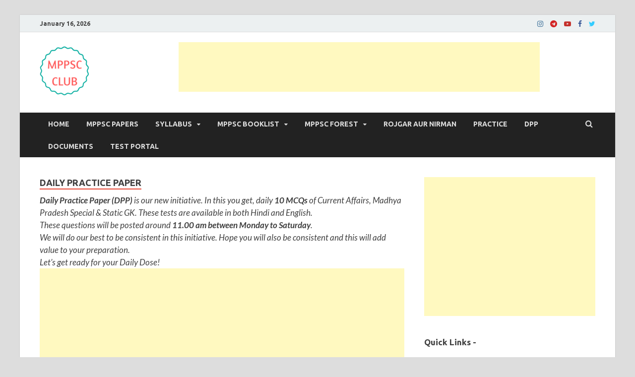

--- FILE ---
content_type: text/html; charset=UTF-8
request_url: https://mppscclub.com/category/daily-practice-paper/
body_size: 18693
content:
<!DOCTYPE html>
<html lang="en-US" prefix="og: https://ogp.me/ns#">
<head>
<meta charset="UTF-8">
<meta name="viewport" content="width=device-width, initial-scale=1">
<link rel="profile" href="http://gmpg.org/xfn/11">

<!-- Manifest added by SuperPWA - Progressive Web Apps Plugin For WordPress -->
<link rel="manifest" href="/superpwa-manifest.json">
<meta name="theme-color" content="#D5E0EB">
<!-- / SuperPWA.com -->
<style>
#wpadminbar #wp-admin-bar-wccp_free_top_button .ab-icon:before {
	content: "\f160";
	color: #02CA02;
	top: 3px;
}
#wpadminbar #wp-admin-bar-wccp_free_top_button .ab-icon {
	transform: rotate(45deg);
}
</style>
<!-- Jetpack Site Verification Tags -->
<meta name="google-site-verification" content="_aJiu3HwJRtPtAvhoyHWnVdUBHEIA-q5r0qgf9Lb-t8" />

<!-- Search Engine Optimization by Rank Math - https://rankmath.com/ -->
<title>Free MPPSC Daily Practice Paper | MPPSC Club | MPPSC Current Affairs</title>
<meta name="description" content="MPPSC Daily Practice Paper is our new initiative. In this you get, daily 10 MCQs of Current Affairs, Madhya Pradesh Special &amp; Static GK. MPPSC DPP, MPPSC Current Affairs"/>
<meta name="robots" content="follow, index, max-snippet:-1, max-video-preview:-1, max-image-preview:large"/>
<link rel="canonical" href="https://mppscclub.com/category/daily-practice-paper/" />
<link rel="next" href="https://mppscclub.com/category/daily-practice-paper/page/2/" />
<meta property="og:locale" content="en_US" />
<meta property="og:type" content="article" />
<meta property="og:title" content="Free MPPSC Daily Practice Paper | MPPSC Club | MPPSC Current Affairs" />
<meta property="og:description" content="MPPSC Daily Practice Paper is our new initiative. In this you get, daily 10 MCQs of Current Affairs, Madhya Pradesh Special &amp; Static GK. MPPSC DPP, MPPSC Current Affairs" />
<meta property="og:url" content="https://mppscclub.com/category/daily-practice-paper/" />
<meta property="og:site_name" content="MPPSC Club" />
<meta property="article:publisher" content="https://www.facebook.com/mppscclub" />
<meta name="twitter:card" content="summary_large_image" />
<meta name="twitter:title" content="Free MPPSC Daily Practice Paper | MPPSC Club | MPPSC Current Affairs" />
<meta name="twitter:description" content="MPPSC Daily Practice Paper is our new initiative. In this you get, daily 10 MCQs of Current Affairs, Madhya Pradesh Special &amp; Static GK. MPPSC DPP, MPPSC Current Affairs" />
<meta name="twitter:site" content="@mppscclub" />
<meta name="twitter:label1" content="Posts" />
<meta name="twitter:data1" content="540" />
<script data-jetpack-boost="ignore" type="application/ld+json" class="rank-math-schema">{"@context":"https://schema.org","@graph":[{"@type":"EducationalOrganization","@id":"https://mppscclub.com/#organization","name":"MPPSC Club","url":"https://mppscclub.com","sameAs":["https://www.facebook.com/mppscclub","https://twitter.com/mppscclub"],"logo":{"@type":"ImageObject","@id":"https://mppscclub.com/#logo","url":"http://mppscclub.com/wp-content/uploads/2017/05/CLUB.png","contentUrl":"http://mppscclub.com/wp-content/uploads/2017/05/CLUB.png","caption":"MPPSC Club","inLanguage":"en-US","width":"475","height":"407"}},{"@type":"WebSite","@id":"https://mppscclub.com/#website","url":"https://mppscclub.com","name":"MPPSC Club","publisher":{"@id":"https://mppscclub.com/#organization"},"inLanguage":"en-US"},{"@type":"BreadcrumbList","@id":"https://mppscclub.com/category/daily-practice-paper/#breadcrumb","itemListElement":[{"@type":"ListItem","position":"1","item":{"@id":"https://mppscclub.com","name":"Home"}},{"@type":"ListItem","position":"2","item":{"@id":"https://mppscclub.com/category/daily-practice-paper/","name":"Daily Practice Paper"}}]},{"@type":"CollectionPage","@id":"https://mppscclub.com/category/daily-practice-paper/#webpage","url":"https://mppscclub.com/category/daily-practice-paper/","name":"Free MPPSC Daily Practice Paper | MPPSC Club | MPPSC Current Affairs","isPartOf":{"@id":"https://mppscclub.com/#website"},"inLanguage":"en-US","breadcrumb":{"@id":"https://mppscclub.com/category/daily-practice-paper/#breadcrumb"}}]}</script>
<!-- /Rank Math WordPress SEO plugin -->

<link rel='dns-prefetch' href='//stats.wp.com' />
<link rel='dns-prefetch' href='//fonts.googleapis.com' />
<link rel='dns-prefetch' href='//jetpack.wordpress.com' />
<link rel='dns-prefetch' href='//s0.wp.com' />
<link rel='dns-prefetch' href='//public-api.wordpress.com' />
<link rel='dns-prefetch' href='//0.gravatar.com' />
<link rel='dns-prefetch' href='//1.gravatar.com' />
<link rel='dns-prefetch' href='//2.gravatar.com' />
<link rel='dns-prefetch' href='//www.googletagmanager.com' />
<link rel='dns-prefetch' href='//pagead2.googlesyndication.com' />
<link rel='preconnect' href='//c0.wp.com' />
<link rel="alternate" type="application/rss+xml" title="MPPSC Club &raquo; Feed" href="https://mppscclub.com/feed/" />
<link rel="alternate" type="application/rss+xml" title="MPPSC Club &raquo; Comments Feed" href="https://mppscclub.com/comments/feed/" />
<link rel="alternate" type="application/rss+xml" title="MPPSC Club &raquo; Daily Practice Paper Category Feed" href="https://mppscclub.com/category/daily-practice-paper/feed/" />
<style id='wp-img-auto-sizes-contain-inline-css' type='text/css'>
img:is([sizes=auto i],[sizes^="auto," i]){contain-intrinsic-size:3000px 1500px}
/*# sourceURL=wp-img-auto-sizes-contain-inline-css */
</style>

<style id='wp-emoji-styles-inline-css' type='text/css'>

	img.wp-smiley, img.emoji {
		display: inline !important;
		border: none !important;
		box-shadow: none !important;
		height: 1em !important;
		width: 1em !important;
		margin: 0 0.07em !important;
		vertical-align: -0.1em !important;
		background: none !important;
		padding: 0 !important;
	}
/*# sourceURL=wp-emoji-styles-inline-css */
</style>
<link rel='stylesheet' id='wp-block-library-css' href='https://c0.wp.com/c/6.9/wp-includes/css/dist/block-library/style.min.css' type='text/css' media='all' />
<style id='wp-block-list-inline-css' type='text/css'>
ol,ul{box-sizing:border-box}:root :where(.wp-block-list.has-background){padding:1.25em 2.375em}
/*# sourceURL=https://c0.wp.com/c/6.9/wp-includes/blocks/list/style.min.css */
</style>
<style id='global-styles-inline-css' type='text/css'>
:root{--wp--preset--aspect-ratio--square: 1;--wp--preset--aspect-ratio--4-3: 4/3;--wp--preset--aspect-ratio--3-4: 3/4;--wp--preset--aspect-ratio--3-2: 3/2;--wp--preset--aspect-ratio--2-3: 2/3;--wp--preset--aspect-ratio--16-9: 16/9;--wp--preset--aspect-ratio--9-16: 9/16;--wp--preset--color--black: #000000;--wp--preset--color--cyan-bluish-gray: #abb8c3;--wp--preset--color--white: #ffffff;--wp--preset--color--pale-pink: #f78da7;--wp--preset--color--vivid-red: #cf2e2e;--wp--preset--color--luminous-vivid-orange: #ff6900;--wp--preset--color--luminous-vivid-amber: #fcb900;--wp--preset--color--light-green-cyan: #7bdcb5;--wp--preset--color--vivid-green-cyan: #00d084;--wp--preset--color--pale-cyan-blue: #8ed1fc;--wp--preset--color--vivid-cyan-blue: #0693e3;--wp--preset--color--vivid-purple: #9b51e0;--wp--preset--gradient--vivid-cyan-blue-to-vivid-purple: linear-gradient(135deg,rgb(6,147,227) 0%,rgb(155,81,224) 100%);--wp--preset--gradient--light-green-cyan-to-vivid-green-cyan: linear-gradient(135deg,rgb(122,220,180) 0%,rgb(0,208,130) 100%);--wp--preset--gradient--luminous-vivid-amber-to-luminous-vivid-orange: linear-gradient(135deg,rgb(252,185,0) 0%,rgb(255,105,0) 100%);--wp--preset--gradient--luminous-vivid-orange-to-vivid-red: linear-gradient(135deg,rgb(255,105,0) 0%,rgb(207,46,46) 100%);--wp--preset--gradient--very-light-gray-to-cyan-bluish-gray: linear-gradient(135deg,rgb(238,238,238) 0%,rgb(169,184,195) 100%);--wp--preset--gradient--cool-to-warm-spectrum: linear-gradient(135deg,rgb(74,234,220) 0%,rgb(151,120,209) 20%,rgb(207,42,186) 40%,rgb(238,44,130) 60%,rgb(251,105,98) 80%,rgb(254,248,76) 100%);--wp--preset--gradient--blush-light-purple: linear-gradient(135deg,rgb(255,206,236) 0%,rgb(152,150,240) 100%);--wp--preset--gradient--blush-bordeaux: linear-gradient(135deg,rgb(254,205,165) 0%,rgb(254,45,45) 50%,rgb(107,0,62) 100%);--wp--preset--gradient--luminous-dusk: linear-gradient(135deg,rgb(255,203,112) 0%,rgb(199,81,192) 50%,rgb(65,88,208) 100%);--wp--preset--gradient--pale-ocean: linear-gradient(135deg,rgb(255,245,203) 0%,rgb(182,227,212) 50%,rgb(51,167,181) 100%);--wp--preset--gradient--electric-grass: linear-gradient(135deg,rgb(202,248,128) 0%,rgb(113,206,126) 100%);--wp--preset--gradient--midnight: linear-gradient(135deg,rgb(2,3,129) 0%,rgb(40,116,252) 100%);--wp--preset--font-size--small: 13px;--wp--preset--font-size--medium: 20px;--wp--preset--font-size--large: 36px;--wp--preset--font-size--x-large: 42px;--wp--preset--spacing--20: 0.44rem;--wp--preset--spacing--30: 0.67rem;--wp--preset--spacing--40: 1rem;--wp--preset--spacing--50: 1.5rem;--wp--preset--spacing--60: 2.25rem;--wp--preset--spacing--70: 3.38rem;--wp--preset--spacing--80: 5.06rem;--wp--preset--shadow--natural: 6px 6px 9px rgba(0, 0, 0, 0.2);--wp--preset--shadow--deep: 12px 12px 50px rgba(0, 0, 0, 0.4);--wp--preset--shadow--sharp: 6px 6px 0px rgba(0, 0, 0, 0.2);--wp--preset--shadow--outlined: 6px 6px 0px -3px rgb(255, 255, 255), 6px 6px rgb(0, 0, 0);--wp--preset--shadow--crisp: 6px 6px 0px rgb(0, 0, 0);}:where(.is-layout-flex){gap: 0.5em;}:where(.is-layout-grid){gap: 0.5em;}body .is-layout-flex{display: flex;}.is-layout-flex{flex-wrap: wrap;align-items: center;}.is-layout-flex > :is(*, div){margin: 0;}body .is-layout-grid{display: grid;}.is-layout-grid > :is(*, div){margin: 0;}:where(.wp-block-columns.is-layout-flex){gap: 2em;}:where(.wp-block-columns.is-layout-grid){gap: 2em;}:where(.wp-block-post-template.is-layout-flex){gap: 1.25em;}:where(.wp-block-post-template.is-layout-grid){gap: 1.25em;}.has-black-color{color: var(--wp--preset--color--black) !important;}.has-cyan-bluish-gray-color{color: var(--wp--preset--color--cyan-bluish-gray) !important;}.has-white-color{color: var(--wp--preset--color--white) !important;}.has-pale-pink-color{color: var(--wp--preset--color--pale-pink) !important;}.has-vivid-red-color{color: var(--wp--preset--color--vivid-red) !important;}.has-luminous-vivid-orange-color{color: var(--wp--preset--color--luminous-vivid-orange) !important;}.has-luminous-vivid-amber-color{color: var(--wp--preset--color--luminous-vivid-amber) !important;}.has-light-green-cyan-color{color: var(--wp--preset--color--light-green-cyan) !important;}.has-vivid-green-cyan-color{color: var(--wp--preset--color--vivid-green-cyan) !important;}.has-pale-cyan-blue-color{color: var(--wp--preset--color--pale-cyan-blue) !important;}.has-vivid-cyan-blue-color{color: var(--wp--preset--color--vivid-cyan-blue) !important;}.has-vivid-purple-color{color: var(--wp--preset--color--vivid-purple) !important;}.has-black-background-color{background-color: var(--wp--preset--color--black) !important;}.has-cyan-bluish-gray-background-color{background-color: var(--wp--preset--color--cyan-bluish-gray) !important;}.has-white-background-color{background-color: var(--wp--preset--color--white) !important;}.has-pale-pink-background-color{background-color: var(--wp--preset--color--pale-pink) !important;}.has-vivid-red-background-color{background-color: var(--wp--preset--color--vivid-red) !important;}.has-luminous-vivid-orange-background-color{background-color: var(--wp--preset--color--luminous-vivid-orange) !important;}.has-luminous-vivid-amber-background-color{background-color: var(--wp--preset--color--luminous-vivid-amber) !important;}.has-light-green-cyan-background-color{background-color: var(--wp--preset--color--light-green-cyan) !important;}.has-vivid-green-cyan-background-color{background-color: var(--wp--preset--color--vivid-green-cyan) !important;}.has-pale-cyan-blue-background-color{background-color: var(--wp--preset--color--pale-cyan-blue) !important;}.has-vivid-cyan-blue-background-color{background-color: var(--wp--preset--color--vivid-cyan-blue) !important;}.has-vivid-purple-background-color{background-color: var(--wp--preset--color--vivid-purple) !important;}.has-black-border-color{border-color: var(--wp--preset--color--black) !important;}.has-cyan-bluish-gray-border-color{border-color: var(--wp--preset--color--cyan-bluish-gray) !important;}.has-white-border-color{border-color: var(--wp--preset--color--white) !important;}.has-pale-pink-border-color{border-color: var(--wp--preset--color--pale-pink) !important;}.has-vivid-red-border-color{border-color: var(--wp--preset--color--vivid-red) !important;}.has-luminous-vivid-orange-border-color{border-color: var(--wp--preset--color--luminous-vivid-orange) !important;}.has-luminous-vivid-amber-border-color{border-color: var(--wp--preset--color--luminous-vivid-amber) !important;}.has-light-green-cyan-border-color{border-color: var(--wp--preset--color--light-green-cyan) !important;}.has-vivid-green-cyan-border-color{border-color: var(--wp--preset--color--vivid-green-cyan) !important;}.has-pale-cyan-blue-border-color{border-color: var(--wp--preset--color--pale-cyan-blue) !important;}.has-vivid-cyan-blue-border-color{border-color: var(--wp--preset--color--vivid-cyan-blue) !important;}.has-vivid-purple-border-color{border-color: var(--wp--preset--color--vivid-purple) !important;}.has-vivid-cyan-blue-to-vivid-purple-gradient-background{background: var(--wp--preset--gradient--vivid-cyan-blue-to-vivid-purple) !important;}.has-light-green-cyan-to-vivid-green-cyan-gradient-background{background: var(--wp--preset--gradient--light-green-cyan-to-vivid-green-cyan) !important;}.has-luminous-vivid-amber-to-luminous-vivid-orange-gradient-background{background: var(--wp--preset--gradient--luminous-vivid-amber-to-luminous-vivid-orange) !important;}.has-luminous-vivid-orange-to-vivid-red-gradient-background{background: var(--wp--preset--gradient--luminous-vivid-orange-to-vivid-red) !important;}.has-very-light-gray-to-cyan-bluish-gray-gradient-background{background: var(--wp--preset--gradient--very-light-gray-to-cyan-bluish-gray) !important;}.has-cool-to-warm-spectrum-gradient-background{background: var(--wp--preset--gradient--cool-to-warm-spectrum) !important;}.has-blush-light-purple-gradient-background{background: var(--wp--preset--gradient--blush-light-purple) !important;}.has-blush-bordeaux-gradient-background{background: var(--wp--preset--gradient--blush-bordeaux) !important;}.has-luminous-dusk-gradient-background{background: var(--wp--preset--gradient--luminous-dusk) !important;}.has-pale-ocean-gradient-background{background: var(--wp--preset--gradient--pale-ocean) !important;}.has-electric-grass-gradient-background{background: var(--wp--preset--gradient--electric-grass) !important;}.has-midnight-gradient-background{background: var(--wp--preset--gradient--midnight) !important;}.has-small-font-size{font-size: var(--wp--preset--font-size--small) !important;}.has-medium-font-size{font-size: var(--wp--preset--font-size--medium) !important;}.has-large-font-size{font-size: var(--wp--preset--font-size--large) !important;}.has-x-large-font-size{font-size: var(--wp--preset--font-size--x-large) !important;}
/*# sourceURL=global-styles-inline-css */
</style>

<style id='classic-theme-styles-inline-css' type='text/css'>
/*! This file is auto-generated */
.wp-block-button__link{color:#fff;background-color:#32373c;border-radius:9999px;box-shadow:none;text-decoration:none;padding:calc(.667em + 2px) calc(1.333em + 2px);font-size:1.125em}.wp-block-file__button{background:#32373c;color:#fff;text-decoration:none}
/*# sourceURL=/wp-includes/css/classic-themes.min.css */
</style>
<link rel='stylesheet' id='wpcdt-public-css-css' href='https://mppscclub.com/wp-content/plugins/countdown-timer-ultimate/assets/css/wpcdt-public.css?ver=2.6.9' type='text/css' media='all' />
<link rel='stylesheet' id='wpProQuiz_front_style-css' href='https://mppscclub.com/wp-content/plugins/wp-pro-quiz/css/wpProQuiz_front.min.css?ver=0.37' type='text/css' media='all' />
<link rel='stylesheet' id='hitmag-fonts-css' href='https://fonts.googleapis.com/css?family=Ubuntu%3A400%2C500%2C700%7CLato%3A400%2C700%2C400italic%2C700italic%7COpen+Sans%3A400%2C400italic%2C700&#038;subset=latin%2Clatin-ext' type='text/css' media='all' />
<link rel='stylesheet' id='hitmag-font-awesome-css' href='https://mppscclub.com/wp-content/themes/hitmag/css/font-awesome.min.css?ver=4.7.0' type='text/css' media='all' />
<link rel='stylesheet' id='hitmag-style-css' href='https://mppscclub.com/wp-content/themes/hitmag/style.css?ver=6.9' type='text/css' media='all' />
<link rel='stylesheet' id='chaty-front-css-css' href='https://mppscclub.com/wp-content/plugins/chaty/css/chaty-front.min.css?ver=3.5.11653246508' type='text/css' media='all' />




<link rel="https://api.w.org/" href="https://mppscclub.com/wp-json/" /><link rel="alternate" title="JSON" type="application/json" href="https://mppscclub.com/wp-json/wp/v2/categories/94" /><link rel="EditURI" type="application/rsd+xml" title="RSD" href="https://mppscclub.com/xmlrpc.php?rsd" />
<meta name="generator" content="WordPress 6.9" />
<meta name="generator" content="Site Kit by Google 1.168.0" /><style>
.unselectable
{
-moz-user-select:none;
-webkit-user-select:none;
cursor: default;
}
html
{
-webkit-touch-callout: none;
-webkit-user-select: none;
-khtml-user-select: none;
-moz-user-select: none;
-ms-user-select: none;
user-select: none;
-webkit-tap-highlight-color: rgba(0,0,0,0);
}
</style>

	<style>img#wpstats{display:none}</style>
		<style></style>		<style type="text/css">
			
			button,
			input[type="button"],
			input[type="reset"],
			input[type="submit"] {
				background: #E74C3C;
			}

            .th-readmore {
                background: #E74C3C;
            }           

            a:hover {
                color: #E74C3C;
            } 

            .main-navigation a:hover {
                background-color: #E74C3C;
            }

            .main-navigation .current_page_item > a,
            .main-navigation .current-menu-item > a,
            .main-navigation .current_page_ancestor > a,
            .main-navigation .current-menu-ancestor > a {
                background-color: #E74C3C;
            }

            #main-nav-button:hover {
                background-color: #E74C3C;
            }

            .post-navigation .post-title:hover {
                color: #E74C3C;
            }

            .top-navigation a:hover {
                color: #E74C3C;
            }

            .top-navigation ul ul a:hover {
                background: #E74C3C;
            }

            #top-nav-button:hover {
                color: #E74C3C;
            }

            .responsive-mainnav li a:hover,
            .responsive-topnav li a:hover {
                background: #E74C3C;
            }

            #hm-search-form .search-form .search-submit {
                background-color: #E74C3C;
            }

            .nav-links .current {
                background: #E74C3C;
            }

            .is-style-hitmag-widget-title,
            .elementor-widget-container h5,
            .widgettitle,
            .widget-title {
                border-bottom: 2px solid #E74C3C;
            }

            .footer-widget-title {
                border-bottom: 2px solid #E74C3C;
            }

            .widget-area a:hover {
                color: #E74C3C;
            }

            .footer-widget-area .widget a:hover {
                color: #E74C3C;
            }

            .site-info a:hover {
                color: #E74C3C;
            }

            .wp-block-search .wp-block-search__button,
            .search-form .search-submit {
                background: #E74C3C;
            }

            .hmb-entry-title a:hover {
                color: #E74C3C;
            }

            .hmb-entry-meta a:hover,
            .hms-meta a:hover {
                color: #E74C3C;
            }

            .hms-title a:hover {
                color: #E74C3C;
            }

            .hmw-grid-post .post-title a:hover {
                color: #E74C3C;
            }

            .footer-widget-area .hmw-grid-post .post-title a:hover,
            .footer-widget-area .hmb-entry-title a:hover,
            .footer-widget-area .hms-title a:hover {
                color: #E74C3C;
            }

            .hm-tabs-wdt .ui-state-active {
                border-bottom: 2px solid #E74C3C;
            }

            a.hm-viewall {
                background: #E74C3C;
            }

            #hitmag-tags a,
            .widget_tag_cloud .tagcloud a {
                background: #E74C3C;
            }

            .site-title a {
                color: #E74C3C;
            }

            .hitmag-post .entry-title a:hover {
                color: #E74C3C;
            }

            .hitmag-post .entry-meta a:hover {
                color: #E74C3C;
            }

            .cat-links a {
                color: #E74C3C;
            }

            .hitmag-single .entry-meta a:hover {
                color: #E74C3C;
            }

            .hitmag-single .author a:hover {
                color: #E74C3C;
            }

            .hm-author-content .author-posts-link {
                color: #E74C3C;
            }

            .hm-tags-links a:hover {
                background: #E74C3C;
            }

            .hm-tagged {
                background: #E74C3C;
            }

            .hm-edit-link a.post-edit-link {
                background: #E74C3C;
            }

            .arc-page-title {
                border-bottom: 2px solid #E74C3C;
            }

            .srch-page-title {
                border-bottom: 2px solid #E74C3C;
            }

            .hm-slider-details .cat-links {
                background: #E74C3C;
            }

            .hm-rel-post .post-title a:hover {
                color: #E74C3C;
            }

            .comment-author a {
                color: #E74C3C;
            }

            .comment-metadata a:hover,
            .comment-metadata a:focus,
            .pingback .comment-edit-link:hover,
            .pingback .comment-edit-link:focus {
                color: #E74C3C;
            }

            .comment-reply-link:hover,
            .comment-reply-link:focus {
                background: #E74C3C;
            }

            .required {
                color: #E74C3C;
            }

            blockquote {
                border-left: 3px solid #E74C3C;
            }

            .comment-reply-title small a:before {
                color: #E74C3C;
            }
            
            .woocommerce ul.products li.product h3:hover,
            .woocommerce-widget-area ul li a:hover,
            .woocommerce-loop-product__title:hover {
                color: #E74C3C;
            }

            .woocommerce-product-search input[type="submit"],
            .woocommerce #respond input#submit, 
            .woocommerce a.button, 
            .woocommerce button.button, 
            .woocommerce input.button,
            .woocommerce nav.woocommerce-pagination ul li a:focus,
            .woocommerce nav.woocommerce-pagination ul li a:hover,
            .woocommerce nav.woocommerce-pagination ul li span.current,
            .woocommerce span.onsale,
            .woocommerce-widget-area .widget-title,
            .woocommerce #respond input#submit.alt,
            .woocommerce a.button.alt,
            .woocommerce button.button.alt,
            .woocommerce input.button.alt {
                background: #E74C3C;
            }
            
            .wp-block-quote,
            .wp-block-quote:not(.is-large):not(.is-style-large) {
                border-left: 3px solid #E74C3C;
            }		</style>
	
<!-- Google AdSense meta tags added by Site Kit -->
<meta name="google-adsense-platform-account" content="ca-host-pub-2644536267352236">
<meta name="google-adsense-platform-domain" content="sitekit.withgoogle.com">
<!-- End Google AdSense meta tags added by Site Kit -->
      <meta name="onesignal" content="wordpress-plugin"/>
            
	<style type="text/css">

			.site-title a,
		.site-description {
			position: absolute;
			clip: rect(1px, 1px, 1px, 1px);
		}

	
	</style>
	
<!-- Google AdSense snippet added by Site Kit -->


<!-- End Google AdSense snippet added by Site Kit -->
<link rel="icon" href="https://mppscclub.com/wp-content/uploads/2019/03/cropped-letter-m-1-32x32.png" sizes="32x32" />
<link rel="icon" href="https://mppscclub.com/wp-content/uploads/2019/03/cropped-letter-m-1-192x192.png" sizes="192x192" />
<link rel="apple-touch-icon" href="https://mppscclub.com/wp-content/uploads/2019/03/cropped-letter-m-1-180x180.png" />
<meta name="msapplication-TileImage" content="https://mppscclub.com/wp-content/uploads/2019/03/cropped-letter-m-1-270x270.png" />
		<style type="text/css" id="wp-custom-css">
			p, ul, ol { 
  font-size: 17px;
}

.site-branding{
width: 25%;
}
.hm-header-sidebar{
width: 75%;
}
@media screen and (max-width: 768px) {
.site-branding, .hm-header-sidebar {
float: none;
width: 100%;
}
}		</style>
		<style id="kirki-inline-styles"></style>
<!-- Global site tag (gtag.js) - Google Analytics -->



<!-- Global site tag (gtag.js) - Google Analytics -->



</head>

<body 

class="archive category category-daily-practice-paper category-94 wp-custom-logo wp-embed-responsive wp-theme-hitmag unselectable hfeed th-right-sidebar">



<div id="page" class="site hitmag-wrapper">
	<a class="skip-link screen-reader-text" href="#content">Skip to content</a>

	
	<header id="masthead" class="site-header" role="banner">

		
			
			<div class="hm-top-bar">
				<div class="hm-container">
					
											<div class="hm-date">January 16, 2026</div>
					
					
					<div class="hm-social-menu"><div id="hm-menu-social" class="menu"><ul id="menu-social-items" class="menu-items"><li id="menu-item-7554" class="menu-item menu-item-type-custom menu-item-object-custom menu-item-7554"><a href="https://www.instagram.com/mppscclub/"><span class="screen-reader-text">Instagram</span></a></li>
<li id="menu-item-7555" class="menu-item menu-item-type-custom menu-item-object-custom menu-item-7555"><a href="https://telegram.me/mppscclub"><span class="screen-reader-text">Telegram</span></a></li>
<li id="menu-item-7557" class="menu-item menu-item-type-custom menu-item-object-custom menu-item-7557"><a href="https://www.youtube.com/channel/UClmDpOlK2VdbpaV5EUJGtFQ"><span class="screen-reader-text">Youtube</span></a></li>
<li id="menu-item-7553" class="menu-item menu-item-type-custom menu-item-object-custom menu-item-7553"><a href="https://www.facebook.com/mppscclub"><span class="screen-reader-text">Facebook</span></a></li>
<li id="menu-item-7556" class="menu-item menu-item-type-custom menu-item-object-custom menu-item-7556"><a href="https://twitter.com/mppscclub"><span class="screen-reader-text">Twitter</span></a></li>
</ul></div></div>
				</div><!-- .hm-container -->
			</div><!-- .hm-top-bar -->

		
		
		<div class="header-main-area ">
			<div class="hm-container">
			<div class="site-branding">
				<div class="site-branding-content">
					<div class="hm-logo">
						<a href="https://mppscclub.com/" class="custom-logo-link" rel="home"><img width="100" height="100" src="https://mppscclub.com/wp-content/uploads/2022/08/Club-4-1.png" class="custom-logo" alt="mppsc exam" decoding="async" /></a>					</div><!-- .hm-logo -->

					<div class="hm-site-title">
													<p class="site-title"><a href="https://mppscclub.com/" rel="home">MPPSC Club</a></p>
													<p class="site-description">For All MPPSC Aspirants | MPPSC Exam | MPPSC Prelims 2026 | MPPSC Mains</p>
											</div><!-- .hm-site-title -->
				</div><!-- .site-branding-content -->
			</div><!-- .site-branding -->

			
			<div class="hm-header-sidebar"><aside id="block-5" class="widget widget_block">
<!-- Top Header Test -->
<ins class="adsbygoogle"
     style="display:inline-block;width:728px;height:100px"
     data-ad-client="ca-pub-4809451940123013"
     data-ad-slot="6217915951"></ins>
</aside></div>			</div><!-- .hm-container -->
		</div><!-- .header-main-area -->

		
		<div class="hm-nav-container">
			<nav id="site-navigation" class="main-navigation" role="navigation">
				<div class="hm-container">
					<div class="menu-primary-menu-container"><ul id="primary-menu" class="menu"><li id="menu-item-485" class="menu-item menu-item-type-custom menu-item-object-custom menu-item-home menu-item-485"><a href="http://mppscclub.com">Home</a></li>
<li id="menu-item-721" class="menu-item menu-item-type-post_type menu-item-object-page menu-item-721"><a href="https://mppscclub.com/mppsc-previous-year-papers/">MPPSC Papers</a></li>
<li id="menu-item-7315" class="menu-item menu-item-type-custom menu-item-object-custom menu-item-has-children menu-item-7315"><a>Syllabus</a>
<ul class="sub-menu">
	<li id="menu-item-7317" class="menu-item menu-item-type-post_type menu-item-object-post menu-item-7317"><a href="https://mppscclub.com/mppsc-prelims-syllabus/">MPPSC Prelims</a></li>
	<li id="menu-item-7316" class="menu-item menu-item-type-post_type menu-item-object-post menu-item-7316"><a href="https://mppscclub.com/mppsc-mains-syllabus/">MPPSC Mains</a></li>
</ul>
</li>
<li id="menu-item-7365" class="menu-item menu-item-type-custom menu-item-object-custom menu-item-has-children menu-item-7365"><a>MPPSC Booklist</a>
<ul class="sub-menu">
	<li id="menu-item-7366" class="menu-item menu-item-type-post_type menu-item-object-post menu-item-7366"><a href="https://mppscclub.com/mppsc-prelims-booklist/">MPPSC Prelims Booklist</a></li>
	<li id="menu-item-7367" class="menu-item menu-item-type-post_type menu-item-object-post menu-item-7367"><a href="https://mppscclub.com/mppsc-mains-booklist/">MPPSC MAINS Booklist</a></li>
</ul>
</li>
<li id="menu-item-6468" class="menu-item menu-item-type-post_type menu-item-object-post menu-item-has-children menu-item-6468"><a href="https://mppscclub.com/mppsc-forest-service-exam-scheme-syllabus/">MPPSC Forest</a>
<ul class="sub-menu">
	<li id="menu-item-8408" class="menu-item menu-item-type-post_type menu-item-object-post menu-item-8408"><a href="https://mppscclub.com/mppsc-forest-services-previous-year-papers/">Previous Year Papers</a></li>
</ul>
</li>
<li id="menu-item-8407" class="menu-item menu-item-type-post_type menu-item-object-post menu-item-8407"><a href="https://mppscclub.com/download-rojgar-aur-nirman-paper-pdf/">Rojgar Aur Nirman</a></li>
<li id="menu-item-6239" class="menu-item menu-item-type-post_type menu-item-object-page menu-item-6239"><a href="https://mppscclub.com/mppsc-mock-test-papers/">Practice</a></li>
<li id="menu-item-6867" class="menu-item menu-item-type-post_type menu-item-object-page menu-item-6867"><a href="https://mppscclub.com/mppsc-daily-practice-paper/">DPP</a></li>
<li id="menu-item-3779" class="menu-item menu-item-type-post_type menu-item-object-page menu-item-3779"><a href="https://mppscclub.com/documents/">Documents</a></li>
<li id="menu-item-6875" class="menu-item menu-item-type-custom menu-item-object-custom menu-item-6875"><a href="http://test.mppscclub.com/">Test Portal</a></li>
</ul></div>					
											<div class="hm-search-button-icon"></div>
						<div class="hm-search-box-container">
							<div class="hm-search-box">
								<form role="search" method="get" class="search-form" action="https://mppscclub.com/">
				<label>
					<span class="screen-reader-text">Search for:</span>
					<input type="search" class="search-field" placeholder="Search &hellip;" value="" name="s" />
				</label>
				<input type="submit" class="search-submit" value="Search" />
			</form>							</div><!-- th-search-box -->
						</div><!-- .th-search-box-container -->
									</div><!-- .hm-container -->
			</nav><!-- #site-navigation -->
			<div class="hm-nwrap">
				<a href="#" class="navbutton" id="main-nav-button">Main Menu</a>
			</div>
			<div class="responsive-mainnav"></div>
		</div><!-- .hm-nav-container -->

		
	</header><!-- #masthead -->

	
	<div id="content" class="site-content">
		<div class="hm-container">

<div id="primary" class="content-area">
	<main id="main" class="site-main" role="main">

		
		
			<header class="page-header">
				<h1 class="page-title arc-page-title">Daily Practice Paper</h1><div class="archive-description"><p><strong>Daily Practice Paper (DPP) </strong>is our new initiative. In this you get, daily <strong>10 MCQs</strong> of Current Affairs, Madhya Pradesh Special &amp; Static GK. These tests are available in both Hindi and English.</p>
<p>These questions will be posted around<strong> 11.00 am between Monday to </strong><b>Saturday</b>.</p>
<p>We will do our best to be consistent in this initiative. Hope you will also be consistent and this will add value to your preparation.</p>
<p>Let&#8217;s get ready for your <em>Daily Dose</em>!</p>
<script data-jetpack-boost="ignore" async src="https://pagead2.googlesyndication.com/pagead/js/adsbygoogle.js"></script>
<ins class="adsbygoogle"
     style="display:block; text-align:center;"
     data-ad-layout="in-article"
     data-ad-format="fluid"
     data-ad-client="ca-pub-4809451940123013"
     data-ad-slot="5295999140"></ins>
<script data-jetpack-boost="ignore">
     (adsbygoogle = window.adsbygoogle || []).push({});
</script>
</div>			</header><!-- .page-header -->

			<div class="posts-wrap th-grid-2">
<article id="post-8930" class="hitmag-post post-8930 post type-post status-publish format-standard hentry category-daily-practice-paper tag-mppsc-dpp-aug-2024">

		
		
	<div class="archive-content">
		<header class="entry-header">
			<div class="cat-links"><a href="https://mppscclub.com/category/daily-practice-paper/" rel="category tag">Daily Practice Paper</a></div><h3 class="entry-title"><a href="https://mppscclub.com/mppsc-daily-practice-paper-08-aug-2024/" rel="bookmark">MPPSC Daily Practice Paper &#8211; 08 Aug 2024</a></h3>			<div class="entry-meta">
				<span class="posted-on"><a href="https://mppscclub.com/mppsc-daily-practice-paper-08-aug-2024/" rel="bookmark"><time class="entry-date published" datetime="2024-09-12T10:30:17+05:30">September 12, 2024</time><time class="updated" datetime="2025-06-18T20:29:19+05:30">June 18, 2025</time></a></span><span class="meta-sep"> - </span><span class="comments-link"><a href="https://mppscclub.com/mppsc-daily-practice-paper-08-aug-2024/#respond">Leave a Comment</a></span>			</div><!-- .entry-meta -->
					</header><!-- .entry-header -->

		<div class="entry-summary">
			<p>Friend, Here we are again starting our Daily Practice Program for MPPSC Prelims 2025 and other upcoming exams. Here you can Solve MPPSC Daily Practice Paper for August 2024 Month. Here &hellip; </p>
					<a href="https://mppscclub.com/mppsc-daily-practice-paper-08-aug-2024/" class="th-readmore"><span class="screen-reader-text">MPPSC Daily Practice Paper &#8211; 08 Aug 2024</span> Read More</a>
				
		</div><!-- .entry-summary -->
		
	</div><!-- .archive-content -->

	
</article><!-- #post-## -->
<article id="post-8926" class="hitmag-post post-8926 post type-post status-publish format-standard hentry category-daily-practice-paper tag-mppsc-dpp-aug-2024">

		
		
	<div class="archive-content">
		<header class="entry-header">
			<div class="cat-links"><a href="https://mppscclub.com/category/daily-practice-paper/" rel="category tag">Daily Practice Paper</a></div><h3 class="entry-title"><a href="https://mppscclub.com/mppsc-daily-practice-paper-07-aug-2024/" rel="bookmark">MPPSC Daily Practice Paper &#8211; 07 Aug 2024</a></h3>			<div class="entry-meta">
				<span class="posted-on"><a href="https://mppscclub.com/mppsc-daily-practice-paper-07-aug-2024/" rel="bookmark"><time class="entry-date published" datetime="2024-09-06T10:30:03+05:30">September 6, 2024</time><time class="updated" datetime="2025-06-18T20:29:26+05:30">June 18, 2025</time></a></span><span class="meta-sep"> - </span><span class="comments-link"><a href="https://mppscclub.com/mppsc-daily-practice-paper-07-aug-2024/#respond">Leave a Comment</a></span>			</div><!-- .entry-meta -->
					</header><!-- .entry-header -->

		<div class="entry-summary">
			<p>Friend, Here we are again starting our Daily Practice Program for MPPSC Prelims 2025 and other upcoming exams. Here you can Solve MPPSC Daily Practice Paper for August 2024 Month. Here &hellip; </p>
					<a href="https://mppscclub.com/mppsc-daily-practice-paper-07-aug-2024/" class="th-readmore"><span class="screen-reader-text">MPPSC Daily Practice Paper &#8211; 07 Aug 2024</span> Read More</a>
				
		</div><!-- .entry-summary -->
		
	</div><!-- .archive-content -->

	
</article><!-- #post-## -->
<article id="post-8916" class="hitmag-post post-8916 post type-post status-publish format-standard hentry category-daily-practice-paper tag-mppsc-dpp-aug-2024">

		
		
	<div class="archive-content">
		<header class="entry-header">
			<div class="cat-links"><a href="https://mppscclub.com/category/daily-practice-paper/" rel="category tag">Daily Practice Paper</a></div><h3 class="entry-title"><a href="https://mppscclub.com/mppsc-daily-practice-paper-06-aug-2024/" rel="bookmark">MPPSC Daily Practice Paper &#8211; 06 Aug 2024</a></h3>			<div class="entry-meta">
				<span class="posted-on"><a href="https://mppscclub.com/mppsc-daily-practice-paper-06-aug-2024/" rel="bookmark"><time class="entry-date published" datetime="2024-08-30T17:55:23+05:30">August 30, 2024</time><time class="updated" datetime="2025-06-18T20:29:45+05:30">June 18, 2025</time></a></span><span class="meta-sep"> - </span><span class="comments-link"><a href="https://mppscclub.com/mppsc-daily-practice-paper-06-aug-2024/#respond">Leave a Comment</a></span>			</div><!-- .entry-meta -->
					</header><!-- .entry-header -->

		<div class="entry-summary">
			<p>Friend, Here we are again starting our Daily Practice Program for MPPSC Prelims 2025 and other upcoming exams. Here you can Solve MPPSC Daily Practice Paper for August 2024 Month. Here &hellip; </p>
					<a href="https://mppscclub.com/mppsc-daily-practice-paper-06-aug-2024/" class="th-readmore"><span class="screen-reader-text">MPPSC Daily Practice Paper &#8211; 06 Aug 2024</span> Read More</a>
				
		</div><!-- .entry-summary -->
		
	</div><!-- .archive-content -->

	
</article><!-- #post-## -->
<article id="post-8913" class="hitmag-post post-8913 post type-post status-publish format-standard hentry category-daily-practice-paper tag-mppsc-dpp-aug-2024">

		
		
	<div class="archive-content">
		<header class="entry-header">
			<div class="cat-links"><a href="https://mppscclub.com/category/daily-practice-paper/" rel="category tag">Daily Practice Paper</a></div><h3 class="entry-title"><a href="https://mppscclub.com/mppsc-daily-practice-paper-05-aug-2024/" rel="bookmark">MPPSC Daily Practice Paper &#8211; 05 Aug 2024</a></h3>			<div class="entry-meta">
				<span class="posted-on"><a href="https://mppscclub.com/mppsc-daily-practice-paper-05-aug-2024/" rel="bookmark"><time class="entry-date published" datetime="2024-08-25T16:48:54+05:30">August 25, 2024</time><time class="updated" datetime="2025-06-18T20:29:52+05:30">June 18, 2025</time></a></span><span class="meta-sep"> - </span><span class="comments-link"><a href="https://mppscclub.com/mppsc-daily-practice-paper-05-aug-2024/#respond">Leave a Comment</a></span>			</div><!-- .entry-meta -->
					</header><!-- .entry-header -->

		<div class="entry-summary">
			<p>Friend, Here we are again starting our Daily Practice Program for MPPSC Prelims 2025 and other upcoming exams. Here you can Solve MPPSC Daily Practice Paper for August 2024 Month. Here &hellip; </p>
					<a href="https://mppscclub.com/mppsc-daily-practice-paper-05-aug-2024/" class="th-readmore"><span class="screen-reader-text">MPPSC Daily Practice Paper &#8211; 05 Aug 2024</span> Read More</a>
				
		</div><!-- .entry-summary -->
		
	</div><!-- .archive-content -->

	
</article><!-- #post-## -->
<article id="post-8911" class="hitmag-post post-8911 post type-post status-publish format-standard hentry category-daily-practice-paper tag-mppsc-dpp-aug-2024">

		
		
	<div class="archive-content">
		<header class="entry-header">
			<div class="cat-links"><a href="https://mppscclub.com/category/daily-practice-paper/" rel="category tag">Daily Practice Paper</a></div><h3 class="entry-title"><a href="https://mppscclub.com/mppsc-daily-practice-paper-03-aug-2024/" rel="bookmark">MPPSC Daily Practice Paper &#8211; 03 Aug 2024</a></h3>			<div class="entry-meta">
				<span class="posted-on"><a href="https://mppscclub.com/mppsc-daily-practice-paper-03-aug-2024/" rel="bookmark"><time class="entry-date published" datetime="2024-08-22T18:27:08+05:30">August 22, 2024</time><time class="updated" datetime="2025-06-18T20:29:58+05:30">June 18, 2025</time></a></span><span class="meta-sep"> - </span><span class="comments-link"><a href="https://mppscclub.com/mppsc-daily-practice-paper-03-aug-2024/#respond">Leave a Comment</a></span>			</div><!-- .entry-meta -->
					</header><!-- .entry-header -->

		<div class="entry-summary">
			<p>Friend, Here we are again starting our Daily Practice Program for MPPSC Prelims 2025 and other upcoming exams. Here you can Solve MPPSC Daily Practice Paper for August 2024 Month. Here &hellip; </p>
					<a href="https://mppscclub.com/mppsc-daily-practice-paper-03-aug-2024/" class="th-readmore"><span class="screen-reader-text">MPPSC Daily Practice Paper &#8211; 03 Aug 2024</span> Read More</a>
				
		</div><!-- .entry-summary -->
		
	</div><!-- .archive-content -->

	
</article><!-- #post-## -->
<article id="post-8895" class="hitmag-post post-8895 post type-post status-publish format-standard hentry category-daily-practice-paper tag-mppsc-dpp-aug-2024">

		
		
	<div class="archive-content">
		<header class="entry-header">
			<div class="cat-links"><a href="https://mppscclub.com/category/daily-practice-paper/" rel="category tag">Daily Practice Paper</a></div><h3 class="entry-title"><a href="https://mppscclub.com/mppsc-daily-practice-paper-02-aug-2024/" rel="bookmark">MPPSC Daily Practice Paper &#8211; 02 Aug 2024</a></h3>			<div class="entry-meta">
				<span class="posted-on"><a href="https://mppscclub.com/mppsc-daily-practice-paper-02-aug-2024/" rel="bookmark"><time class="entry-date published" datetime="2024-08-13T18:36:16+05:30">August 13, 2024</time><time class="updated" datetime="2025-06-18T20:30:31+05:30">June 18, 2025</time></a></span><span class="meta-sep"> - </span><span class="comments-link"><a href="https://mppscclub.com/mppsc-daily-practice-paper-02-aug-2024/#respond">Leave a Comment</a></span>			</div><!-- .entry-meta -->
					</header><!-- .entry-header -->

		<div class="entry-summary">
			<p>Friend, Here we are again starting our Daily Practice Program for MPPSC Prelims 2025 and other upcoming exams. Here you can Solve MPPSC Daily Practice Paper for August 2024 Month. Here &hellip; </p>
					<a href="https://mppscclub.com/mppsc-daily-practice-paper-02-aug-2024/" class="th-readmore"><span class="screen-reader-text">MPPSC Daily Practice Paper &#8211; 02 Aug 2024</span> Read More</a>
				
		</div><!-- .entry-summary -->
		
	</div><!-- .archive-content -->

	
</article><!-- #post-## -->
<article id="post-8888" class="hitmag-post post-8888 post type-post status-publish format-standard hentry category-daily-practice-paper tag-mppsc-dpp-aug-2024">

		
		
	<div class="archive-content">
		<header class="entry-header">
			<div class="cat-links"><a href="https://mppscclub.com/category/daily-practice-paper/" rel="category tag">Daily Practice Paper</a></div><h3 class="entry-title"><a href="https://mppscclub.com/mppsc-daily-practice-paper-01-aug-2024/" rel="bookmark">MPPSC Daily Practice Paper &#8211; 01 Aug 2024</a></h3>			<div class="entry-meta">
				<span class="posted-on"><a href="https://mppscclub.com/mppsc-daily-practice-paper-01-aug-2024/" rel="bookmark"><time class="entry-date published" datetime="2024-08-12T14:49:52+05:30">August 12, 2024</time><time class="updated" datetime="2025-06-18T20:30:37+05:30">June 18, 2025</time></a></span><span class="meta-sep"> - </span><span class="comments-link"><a href="https://mppscclub.com/mppsc-daily-practice-paper-01-aug-2024/#respond">Leave a Comment</a></span>			</div><!-- .entry-meta -->
					</header><!-- .entry-header -->

		<div class="entry-summary">
			<p>Friend, Here we are again starting our Daily Practice Program for MPPSC Prelims 2025 and other upcoming exams. Here you can Solve MPPSC Daily Practice Paper for August 2024 Month. Here &hellip; </p>
					<a href="https://mppscclub.com/mppsc-daily-practice-paper-01-aug-2024/" class="th-readmore"><span class="screen-reader-text">MPPSC Daily Practice Paper &#8211; 01 Aug 2024</span> Read More</a>
				
		</div><!-- .entry-summary -->
		
	</div><!-- .archive-content -->

	
</article><!-- #post-## -->
<article id="post-8795" class="hitmag-post post-8795 post type-post status-publish format-standard hentry category-daily-practice-paper tag-mppsc-dpp-jan-2024">

		
		
	<div class="archive-content">
		<header class="entry-header">
			<div class="cat-links"><a href="https://mppscclub.com/category/daily-practice-paper/" rel="category tag">Daily Practice Paper</a></div><h3 class="entry-title"><a href="https://mppscclub.com/mppsc-daily-practice-paper-03-jan-2024/" rel="bookmark">MPPSC Daily Practice Paper &#8211; 03 Jan 2024</a></h3>			<div class="entry-meta">
				<span class="posted-on"><a href="https://mppscclub.com/mppsc-daily-practice-paper-03-jan-2024/" rel="bookmark"><time class="entry-date published" datetime="2024-01-24T10:30:49+05:30">January 24, 2024</time><time class="updated" datetime="2024-01-24T00:25:05+05:30">January 24, 2024</time></a></span><span class="meta-sep"> - </span><span class="comments-link"><a href="https://mppscclub.com/mppsc-daily-practice-paper-03-jan-2024/#respond">Leave a Comment</a></span>			</div><!-- .entry-meta -->
					</header><!-- .entry-header -->

		<div class="entry-summary">
			<p>Friend, Here we are again starting our Daily Practice Program for MPPSC Prelims 2024 and other upcoming exams. Here you can Solve MPPSC Daily Practice Paper for January 2024 Month. Here &hellip; </p>
					<a href="https://mppscclub.com/mppsc-daily-practice-paper-03-jan-2024/" class="th-readmore"><span class="screen-reader-text">MPPSC Daily Practice Paper &#8211; 03 Jan 2024</span> Read More</a>
				
		</div><!-- .entry-summary -->
		
	</div><!-- .archive-content -->

	
</article><!-- #post-## --></div><!-- .posts-wrap -->
	<nav class="navigation pagination" aria-label="Posts pagination">
		<h2 class="screen-reader-text">Posts pagination</h2>
		<div class="nav-links"><span aria-current="page" class="page-numbers current">1</span>
<a class="page-numbers" href="https://mppscclub.com/category/daily-practice-paper/page/2/">2</a>
<span class="page-numbers dots">&hellip;</span>
<a class="page-numbers" href="https://mppscclub.com/category/daily-practice-paper/page/68/">68</a>
<a class="next page-numbers" href="https://mppscclub.com/category/daily-practice-paper/page/2/">Next</a></div>
	</nav>
		
	</main><!-- #main -->
</div><!-- #primary -->


<aside id="secondary" class="widget-area" role="complementary">

	
	<section id="block-37" class="widget widget_block">
<!-- Square widget -->
<ins class="adsbygoogle"
     style="display:block"
     data-ad-client="ca-pub-4809451940123013"
     data-ad-slot="7116546227"
     data-ad-format="auto"
     data-full-width-responsive="true"></ins>
</section><section id="block-40" class="widget widget_block"><p style="font-family: 'Ubuntu', sans-serif; font-weight: bold; ">Quick Links -</p>

<marquee direction="up" scrollamount="2" height="200" style="background-color: #f2f2f2;">
  <ul style="list-style: none; padding-left: 0;">
    <li><a href="https://mppscclub.com/mppsc-prelims-syllabus/">MPPSC Exam Syllabus</a></li>
    <li><a href="http://mppscclub.com/mppsc/">MPPSC Previous Year Papers</a></li>
    <li><a href="http://mppscclub.com/mppsc-mains-booklist/">MPPSC Book-list</a></li>
    <li><a href="http://mppscclub.com/practice/">MPPSC Mock Test Papers</a></li>
    <li><a href="https://mppscclub.com/mppsc-daily-practice-paper/">Daily Practice Papers</a></li>
  </ul>
</marquee></section><section id="block-34" class="widget widget_block">
<!-- Square widget -->
<ins class="adsbygoogle"
     style="display:block"
     data-ad-client="ca-pub-4809451940123013"
     data-ad-slot="7116546227"
     data-ad-format="auto"
     data-full-width-responsive="true"></ins>
</section><section id="block-39" class="widget widget_block"><p style="font-family: 'Ubuntu', sans-serif; font-weight: bold; ">Exam Status -</p>

<marquee direction="up" scrollamount="2" height="250" style="background-color: #f2f2f2;">
<ul>
<li>MPPSC 2019 - Final Selection List Out for 87% Seats. Appointment Completed.</li>
<hr>
<li>MPPSC 2020 - Final Selection List Out for 87% Seats. Appointment Completed.</li>
<hr>
<li>MPPSC 2021 - Final Selection List Out for 87% Seats. Appointment Completed.</li>
<hr>
<li>MPPSC 2022 - Final Selection List Out for 87% Seats. Appointment Awaited.</li>
<hr>
<li>MPPSC 2023 - Mains Result Out. Interview Scheduled.</li>
<hr>
<li>MPPSC 2024 - Mains conducted. Result Awaited.</li>
<ul>
<hr>
<li>MPPSC 2025 - Prelims Result Out. Mains dates would be announced soon. </li>
<ul>
</marquee></section>
	
</aside><!-- #secondary -->	</div><!-- .hm-container -->
	</div><!-- #content -->

	
	<footer id="colophon" class="site-footer" role="contentinfo">
		<div class="hm-container">

			
			<div class="footer-widget-area">
				<div class="footer-sidebar" role="complementary">
					<aside id="nav_menu-7" class="widget widget_nav_menu"><div class="menu-footer-menu-container"><ul id="menu-footer-menu" class="menu"><li id="menu-item-1014" class="menu-item menu-item-type-post_type menu-item-object-page menu-item-1014"><a href="https://mppscclub.com/about/">About MPPSC Club</a></li>
<li id="menu-item-1367" class="menu-item menu-item-type-post_type menu-item-object-page menu-item-1367"><a href="https://mppscclub.com/mppsc-club-contact/">Contact Us</a></li>
<li id="menu-item-1013" class="menu-item menu-item-type-post_type menu-item-object-page menu-item-privacy-policy menu-item-1013"><a rel="privacy-policy" href="https://mppscclub.com/privacy-policy/">Privacy Policy</a></li>
<li id="menu-item-7010" class="menu-item menu-item-type-post_type menu-item-object-page menu-item-7010"><a href="https://mppscclub.com/terms-conditions/">Terms &#038; Conditions</a></li>
<li id="menu-item-7011" class="menu-item menu-item-type-post_type menu-item-object-page menu-item-7011"><a href="https://mppscclub.com/pricing-refund-policy/">Pricing &#038; Refund Policy</a></li>
</ul></div></aside>				</div><!-- .footer-sidebar -->
		
				<div class="footer-sidebar" role="complementary">
					<aside id="block-26" class="widget widget_block">
<ul class="wp-block-list"><li><a rel="noreferrer noopener" href="http://mppsc.mp.gov.in/" target="_blank">MPPSC Website</a></li><li><a rel="noreferrer noopener" href="https://www.mponline.gov.in/Portal/Examinations/MPPSC/Attestation/Home/Home.aspx" target="_blank">MP Online</a></li><li><a href="https://www.mpinfo.org/" data-type="URL" data-id="https://www.mpinfo.org/">MP Info</a></li><li><a href="https://mprojgar.gov.in/" target="_blank" rel="noreferrer noopener">Rojgaar Portal</a></li></ul>
</aside>				</div><!-- .footer-sidebar -->		

				<div class="footer-sidebar" role="complementary">
					<aside id="block-30" class="widget widget_block">
<!-- 3rd Ad Unit [previously link ad unit] -->
<ins class="adsbygoogle"
     style="display:block"
     data-ad-client="ca-pub-4809451940123013"
     data-ad-slot="3742184562"
     data-ad-format="auto"
     data-full-width-responsive="true"></ins>
</aside>				</div><!-- .footer-sidebar -->			
			</div><!-- .footer-widget-area -->

			
		</div><!-- .hm-container -->

		<div class="site-info">
			<div class="hm-container">
				<div class="site-info-owner">
					Copyright &#169; 2026 <a href="https://mppscclub.com/" title="MPPSC Club" >MPPSC Club</a>.				</div>			
				<div class="site-info-designer">
					© 2025 <a href="http://www.mppscclub.com/" target="_blank">MPPSC Club</a> Made with ❤ in Bhind				</div>
			</div><!-- .hm-container -->
		</div><!-- .site-info -->
	</footer><!-- #colophon -->

	
</div><!-- #page -->



	<div id="wpcp-error-message" class="msgmsg-box-wpcp hideme"><span>error: </span>Content is protected !!</div>
	
		<style>
	@media print {
	body * {display: none !important;}
		body:after {
		content: "You are not allowed to print preview this page, Thank you"; }
	}
	</style>
		<style type="text/css">
	#wpcp-error-message {
	    direction: ltr;
	    text-align: center;
	    transition: opacity 900ms ease 0s;
	    z-index: 99999999;
	}
	.hideme {
    	opacity:0;
    	visibility: hidden;
	}
	.showme {
    	opacity:1;
    	visibility: visible;
	}
	.msgmsg-box-wpcp {
		border:1px solid #f5aca6;
		border-radius: 10px;
		color: #555;
		font-family: Tahoma;
		font-size: 11px;
		margin: 10px;
		padding: 10px 36px;
		position: fixed;
		width: 255px;
		top: 50%;
  		left: 50%;
  		margin-top: -10px;
  		margin-left: -130px;
  		-webkit-box-shadow: 0px 0px 34px 2px rgba(242,191,191,1);
		-moz-box-shadow: 0px 0px 34px 2px rgba(242,191,191,1);
		box-shadow: 0px 0px 34px 2px rgba(242,191,191,1);
	}
	.msgmsg-box-wpcp span {
		font-weight:bold;
		text-transform:uppercase;
	}
		.warning-wpcp {
		background:#ffecec url('https://mppscclub.com/wp-content/plugins/wp-content-copy-protector/images/warning.png') no-repeat 10px 50%;
	}
    </style>












<script data-jetpack-boost="ignore" id="wp-emoji-settings" type="application/json">
{"baseUrl":"https://s.w.org/images/core/emoji/17.0.2/72x72/","ext":".png","svgUrl":"https://s.w.org/images/core/emoji/17.0.2/svg/","svgExt":".svg","source":{"concatemoji":"https://mppscclub.com/wp-includes/js/wp-emoji-release.min.js?ver=6.9"}}
</script>


<!-- Shortcodes Ultimate custom CSS - start -->
<style type="text/css">
.code-block code-block-5 {
	margin: 0 0 1.5em ;
}
</style>
<!-- Shortcodes Ultimate custom CSS - end -->
<script type="text/javascript" id="jquery-core-js-extra">
/* <![CDATA[ */
var SDT_DATA = {"ajaxurl":"https://mppscclub.com/wp-admin/admin-ajax.php","siteUrl":"https://mppscclub.com/","pluginsUrl":"https://mppscclub.com/wp-content/plugins","isAdmin":""};
//# sourceURL=jquery-core-js-extra
/* ]]> */
</script><script type="text/javascript" src="https://c0.wp.com/c/6.9/wp-includes/js/jquery/jquery.min.js" id="jquery-core-js"></script><script type="text/javascript" src="https://c0.wp.com/c/6.9/wp-includes/js/jquery/jquery-migrate.min.js" id="jquery-migrate-js"></script><script type="text/javascript" src="https://mppscclub.com/wp-content/plugins/wp-hide-post/public/js/wp-hide-post-public.js?ver=2.0.10" id="wp-hide-post-js"></script><script id="wpcp_css_disable_selection" type="text/javascript">
var e = document.getElementsByTagName('body')[0];
if(e)
{
	e.setAttribute('unselectable',"on");
}
</script><script>

      window.OneSignalDeferred = window.OneSignalDeferred || [];

      OneSignalDeferred.push(function(OneSignal) {
        var oneSignal_options = {};
        window._oneSignalInitOptions = oneSignal_options;

        oneSignal_options['serviceWorkerParam'] = { scope: '/' };
oneSignal_options['serviceWorkerPath'] = 'OneSignalSDKWorker.js.php';

        OneSignal.Notifications.setDefaultUrl("https://mppscclub.com");

        oneSignal_options['wordpress'] = true;
oneSignal_options['appId'] = '01ca7c30-9061-4f06-a2e0-d96e08e9f19d';
oneSignal_options['allowLocalhostAsSecureOrigin'] = true;
oneSignal_options['welcomeNotification'] = { };
oneSignal_options['welcomeNotification']['title'] = "";
oneSignal_options['welcomeNotification']['message'] = "";
oneSignal_options['path'] = "https://mppscclub.com/wp-content/plugins/onesignal-free-web-push-notifications/sdk_files/";
oneSignal_options['safari_web_id'] = "web.onesignal.auto.521cdcf4-43b8-4659-a2e2-fd037f95e0d5";
oneSignal_options['promptOptions'] = { };
oneSignal_options['promptOptions']['actionMessage'] = "Get Latest Updates About MPPSC Exam";
oneSignal_options['promptOptions']['siteName'] = "MPPSC Club";
              OneSignal.init(window._oneSignalInitOptions);
              OneSignal.Slidedown.promptPush()      });

      function documentInitOneSignal() {
        var oneSignal_elements = document.getElementsByClassName("OneSignal-prompt");

        var oneSignalLinkClickHandler = function(event) { OneSignal.Notifications.requestPermission(); event.preventDefault(); };        for(var i = 0; i < oneSignal_elements.length; i++)
          oneSignal_elements[i].addEventListener('click', oneSignalLinkClickHandler, false);
      }

      if (document.readyState === 'complete') {
           documentInitOneSignal();
      }
      else {
           window.addEventListener("load", function(event){
               documentInitOneSignal();
          });
      }
    </script><script type="text/javascript" async="async" src="https://pagead2.googlesyndication.com/pagead/js/adsbygoogle.js?client=ca-pub-4809451940123013&amp;host=ca-host-pub-2644536267352236" crossorigin="anonymous"></script><script async src="https://www.googletagmanager.com/gtag/js?id=UA-99661757-1"></script><script>
  window.dataLayer = window.dataLayer || [];
  function gtag(){dataLayer.push(arguments);}
  gtag('js', new Date());

  gtag('config', 'UA-99661757-1');
</script><script async src="https://www.googletagmanager.com/gtag/js?id=G-FK8E10GKDX"></script><script>
  window.dataLayer = window.dataLayer || [];
  function gtag(){dataLayer.push(arguments);}
  gtag('js', new Date());

  gtag('config', 'G-FK8E10GKDX');
</script><script async src="https://pagead2.googlesyndication.com/pagead/js/adsbygoogle.js?client=ca-pub-4809451940123013"
     crossorigin="anonymous"></script><script>
     (adsbygoogle = window.adsbygoogle || []).push({});
</script><script async src="https://pagead2.googlesyndication.com/pagead/js/adsbygoogle.js?client=ca-pub-4809451940123013"
     crossorigin="anonymous"></script><script>
     (adsbygoogle = window.adsbygoogle || []).push({});
</script><script async src="https://pagead2.googlesyndication.com/pagead/js/adsbygoogle.js?client=ca-pub-4809451940123013"
     crossorigin="anonymous"></script><script>
     (adsbygoogle = window.adsbygoogle || []).push({});
</script><script async src="https://pagead2.googlesyndication.com/pagead/js/adsbygoogle.js?client=ca-pub-4809451940123013"
     crossorigin="anonymous"></script><script>
     (adsbygoogle = window.adsbygoogle || []).push({});
</script><script type="speculationrules">
{"prefetch":[{"source":"document","where":{"and":[{"href_matches":"/*"},{"not":{"href_matches":["/wp-*.php","/wp-admin/*","/wp-content/uploads/*","/wp-content/*","/wp-content/plugins/*","/wp-content/themes/hitmag/*","/*\\?(.+)"]}},{"not":{"selector_matches":"a[rel~=\"nofollow\"]"}},{"not":{"selector_matches":".no-prefetch, .no-prefetch a"}}]},"eagerness":"conservative"}]}
</script><script>
	var timeout_result;
	function show_wpcp_message(smessage)
	{
		if (smessage !== "")
			{
			var smessage_text = '<span>Alert: </span>'+smessage;
			document.getElementById("wpcp-error-message").innerHTML = smessage_text;
			document.getElementById("wpcp-error-message").className = "msgmsg-box-wpcp warning-wpcp showme";
			clearTimeout(timeout_result);
			timeout_result = setTimeout(hide_message, 3000);
			}
	}
	function hide_message()
	{
		document.getElementById("wpcp-error-message").className = "msgmsg-box-wpcp warning-wpcp hideme";
	}
	</script><script type="text/javascript" src="https://mppscclub.com/wp-content/plugins/data-tables-generator-by-supsystic/app/assets/js/dtgsnonce.js?ver=0.01" id="dtgs_nonce_frontend-js"></script><script type="text/javascript" id="dtgs_nonce_frontend-js-after">
/* <![CDATA[ */
var DTGS_NONCE_FRONTEND = "d7024a8ffa"
//# sourceURL=dtgs_nonce_frontend-js-after
/* ]]> */
</script><script type="text/javascript" id="superpwa-register-sw-js-extra">
/* <![CDATA[ */
var superpwa_sw = {"url":"/OneSignalSDKWorker.js.php?2.2.6","disable_addtohome":"0","enableOnDesktop":"","offline_form_addon_active":"","ajax_url":"https://mppscclub.com/wp-admin/admin-ajax.php","offline_message":"0","offline_message_txt":"You are currently offline.","online_message_txt":"You're back online . \u003Ca href=\"javascript:location.reload()\"\u003Erefresh\u003C/a\u003E","manifest_name":"superpwa-manifest.json"};
//# sourceURL=superpwa-register-sw-js-extra
/* ]]> */
</script><script type="text/javascript" src="https://mppscclub.com/wp-content/plugins/super-progressive-web-apps/public/js/register-sw.js?ver=2.2.40" id="superpwa-register-sw-js"></script><script type="text/javascript" src="https://mppscclub.com/wp-content/themes/hitmag/js/navigation.js?ver=20151215" id="hitmag-navigation-js"></script><script type="text/javascript" src="https://mppscclub.com/wp-content/themes/hitmag/js/skip-link-focus-fix.js?ver=20151215" id="hitmag-skip-link-focus-fix-js"></script><script type="text/javascript" src="https://mppscclub.com/wp-content/themes/hitmag/js/scripts.js?ver=6.9" id="hitmag-scripts-js"></script><script type="text/javascript" id="chaty-front-end-js-extra">
/* <![CDATA[ */
var chaty_settings = {"ajax_url":"https://mppscclub.com/wp-admin/admin-ajax.php","analytics":"0","capture_analytics":"0","token":"d855a2917a","chaty_widgets":[{"id":0,"identifier":0,"settings":{"cta_type":"simple-view","cta_body":"","cta_head":"","cta_head_bg_color":"","cta_head_text_color":"","show_close_button":1,"position":"right","custom_position":1,"bottom_spacing":"25","side_spacing":"25","icon_view":"vertical","default_state":"hover","cta_text":"","cta_text_color":"#333333","cta_bg_color":"#ffffff","show_cta":"first_click","is_pending_mesg_enabled":"off","pending_mesg_count":"1","pending_mesg_count_color":"#ffffff","pending_mesg_count_bgcolor":"#dd0000","widget_icon":"chat-smile","widget_icon_url":"","font_family":"","widget_size":"35","custom_widget_size":"35","is_google_analytics_enabled":0,"close_text":"Hide","widget_color":"#FF6060","widget_icon_color":"#ffffff","widget_rgb_color":"255,96,96","has_custom_css":0,"custom_css":"","widget_token":"736b154b0b","widget_index":"","attention_effect":"waggle"},"triggers":{"has_time_delay":1,"time_delay":"10","exit_intent":0,"has_display_after_page_scroll":0,"display_after_page_scroll":"0","auto_hide_widget":0,"hide_after":0,"show_on_pages_rules":[],"time_diff":0,"has_date_scheduling_rules":0,"date_scheduling_rules":{"start_date_time":"","end_date_time":""},"date_scheduling_rules_timezone":0,"day_hours_scheduling_rules_timezone":0,"has_day_hours_scheduling_rules":[],"day_hours_scheduling_rules":[],"day_time_diff":0,"show_on_direct_visit":0,"show_on_referrer_social_network":0,"show_on_referrer_search_engines":0,"show_on_referrer_google_ads":0,"show_on_referrer_urls":[],"has_show_on_specific_referrer_urls":0,"has_traffic_source":0,"has_countries":0,"countries":[],"has_target_rules":0},"channels":[{"channel":"Telegram","value":"mppscclub","hover_text":"Telegram","chatway_position":"","svg_icon":"\u003Csvg width=\"39\" height=\"39\" viewBox=\"0 0 39 39\" fill=\"none\" xmlns=\"http://www.w3.org/2000/svg\"\u003E\u003Ccircle class=\"color-element\" cx=\"19.4395\" cy=\"19.4395\" r=\"19.4395\" fill=\"#3E99D8\"/\u003E\u003Cpath d=\"M3.56917 -2.55497e-07L0 6.42978L7.5349 1.87535L3.56917 -2.55497e-07Z\" transform=\"translate(13.9704 24.6145)\" fill=\"#E0E0E0\"/\u003E\u003Cpath d=\"M20.8862 0.133954C20.754 0 20.4897 0 20.2253 0L0.396574 8.03723C0.132191 8.17118 0 8.43909 0 8.707C0 8.97491 0.132191 9.24282 0.396574 9.37677L17.5814 17.414C17.7136 17.414 17.7136 17.414 17.8458 17.414C17.978 17.414 18.1102 17.414 18.1102 17.28C18.2424 17.1461 18.3746 17.0121 18.5068 16.7442L21.1506 0.669769C21.1506 0.535815 21.1506 0.267908 20.8862 0.133954Z\" transform=\"translate(7.36069 10.9512)\" fill=\"white\"/\u003E\u003Cpath d=\"M13.8801 0L0 11.52V19.4233L3.70136 13.2614L13.8801 0Z\" transform=\"translate(13.9704 11.6208)\" fill=\"#F2F2F2\"/\u003E\u003C/svg\u003E","is_desktop":1,"is_mobile":1,"icon_color":"#3E99D8","icon_rgb_color":"62,153,216","channel_type":"Telegram","custom_image_url":"","order":"","pre_set_message":"","is_use_web_version":"1","is_open_new_tab":"1","is_default_open":"0","has_welcome_message":"0","emoji_picker":"1","input_placeholder":"Write your message...","chat_welcome_message":"","wp_popup_headline":"","wp_popup_nickname":"","wp_popup_profile":"","wp_popup_head_bg_color":"#4AA485","qr_code_image_url":"","mail_subject":"","channel_account_type":"personal","contact_form_settings":[],"contact_fields":[],"url":"https://telegram.me/mppscclub","mobile_target":"_blank","desktop_target":"_blank","target":"_blank","is_agent":0,"agent_data":[],"header_text":"","header_sub_text":"","header_bg_color":"","header_text_color":"","widget_token":"736b154b0b","widget_index":"","click_event":"","viber_url":""}]}],"data_analytics_settings":"off","lang":{"whatsapp_label":"WhatsApp Message","hide_whatsapp_form":"Hide WhatsApp Form","emoji_picker":"Show Emojis"},"has_chatway":""};
//# sourceURL=chaty-front-end-js-extra
/* ]]> */
</script><script defer type="text/javascript" src="https://mppscclub.com/wp-content/plugins/chaty/js/cht-front-script.min.js?ver=3.5.11653246508" id="chaty-front-end-js"></script><script type="text/javascript" id="jetpack-stats-js-before">
/* <![CDATA[ */
_stq = window._stq || [];
_stq.push([ "view", JSON.parse("{\"v\":\"ext\",\"blog\":\"128775706\",\"post\":\"0\",\"tz\":\"5.5\",\"srv\":\"mppscclub.com\",\"arch_cat\":\"daily-practice-paper\",\"arch_results\":\"8\",\"j\":\"1:15.3.1\"}") ]);
_stq.push([ "clickTrackerInit", "128775706", "0" ]);
//# sourceURL=jetpack-stats-js-before
/* ]]> */
</script><script type="text/javascript" src="https://stats.wp.com/e-202603.js" id="jetpack-stats-js" defer="defer" data-wp-strategy="defer"></script><script type="text/javascript" src="https://cdn.onesignal.com/sdks/web/v16/OneSignalSDK.page.js?ver=1.0.0" id="remote_sdk-js" defer="defer" data-wp-strategy="defer"></script><script type="module">
/* <![CDATA[ */
/*! This file is auto-generated */
const a=JSON.parse(document.getElementById("wp-emoji-settings").textContent),o=(window._wpemojiSettings=a,"wpEmojiSettingsSupports"),s=["flag","emoji"];function i(e){try{var t={supportTests:e,timestamp:(new Date).valueOf()};sessionStorage.setItem(o,JSON.stringify(t))}catch(e){}}function c(e,t,n){e.clearRect(0,0,e.canvas.width,e.canvas.height),e.fillText(t,0,0);t=new Uint32Array(e.getImageData(0,0,e.canvas.width,e.canvas.height).data);e.clearRect(0,0,e.canvas.width,e.canvas.height),e.fillText(n,0,0);const a=new Uint32Array(e.getImageData(0,0,e.canvas.width,e.canvas.height).data);return t.every((e,t)=>e===a[t])}function p(e,t){e.clearRect(0,0,e.canvas.width,e.canvas.height),e.fillText(t,0,0);var n=e.getImageData(16,16,1,1);for(let e=0;e<n.data.length;e++)if(0!==n.data[e])return!1;return!0}function u(e,t,n,a){switch(t){case"flag":return n(e,"\ud83c\udff3\ufe0f\u200d\u26a7\ufe0f","\ud83c\udff3\ufe0f\u200b\u26a7\ufe0f")?!1:!n(e,"\ud83c\udde8\ud83c\uddf6","\ud83c\udde8\u200b\ud83c\uddf6")&&!n(e,"\ud83c\udff4\udb40\udc67\udb40\udc62\udb40\udc65\udb40\udc6e\udb40\udc67\udb40\udc7f","\ud83c\udff4\u200b\udb40\udc67\u200b\udb40\udc62\u200b\udb40\udc65\u200b\udb40\udc6e\u200b\udb40\udc67\u200b\udb40\udc7f");case"emoji":return!a(e,"\ud83e\u1fac8")}return!1}function f(e,t,n,a){let r;const o=(r="undefined"!=typeof WorkerGlobalScope&&self instanceof WorkerGlobalScope?new OffscreenCanvas(300,150):document.createElement("canvas")).getContext("2d",{willReadFrequently:!0}),s=(o.textBaseline="top",o.font="600 32px Arial",{});return e.forEach(e=>{s[e]=t(o,e,n,a)}),s}function r(e){var t=document.createElement("script");t.src=e,t.defer=!0,document.head.appendChild(t)}a.supports={everything:!0,everythingExceptFlag:!0},new Promise(t=>{let n=function(){try{var e=JSON.parse(sessionStorage.getItem(o));if("object"==typeof e&&"number"==typeof e.timestamp&&(new Date).valueOf()<e.timestamp+604800&&"object"==typeof e.supportTests)return e.supportTests}catch(e){}return null}();if(!n){if("undefined"!=typeof Worker&&"undefined"!=typeof OffscreenCanvas&&"undefined"!=typeof URL&&URL.createObjectURL&&"undefined"!=typeof Blob)try{var e="postMessage("+f.toString()+"("+[JSON.stringify(s),u.toString(),c.toString(),p.toString()].join(",")+"));",a=new Blob([e],{type:"text/javascript"});const r=new Worker(URL.createObjectURL(a),{name:"wpTestEmojiSupports"});return void(r.onmessage=e=>{i(n=e.data),r.terminate(),t(n)})}catch(e){}i(n=f(s,u,c,p))}t(n)}).then(e=>{for(const n in e)a.supports[n]=e[n],a.supports.everything=a.supports.everything&&a.supports[n],"flag"!==n&&(a.supports.everythingExceptFlag=a.supports.everythingExceptFlag&&a.supports[n]);var t;a.supports.everythingExceptFlag=a.supports.everythingExceptFlag&&!a.supports.flag,a.supports.everything||((t=a.source||{}).concatemoji?r(t.concatemoji):t.wpemoji&&t.twemoji&&(r(t.twemoji),r(t.wpemoji)))});
//# sourceURL=https://mppscclub.com/wp-includes/js/wp-emoji-loader.min.js
/* ]]> */
</script></body>
</html>

<!-- Page cached by LiteSpeed Cache 7.7 on 2026-01-16 08:01:46 -->

--- FILE ---
content_type: text/html; charset=utf-8
request_url: https://www.google.com/recaptcha/api2/aframe
body_size: 248
content:
<!DOCTYPE HTML><html><head><meta http-equiv="content-type" content="text/html; charset=UTF-8"></head><body><script nonce="sWBWvSc0g8gQ72lqHtw5eA">/** Anti-fraud and anti-abuse applications only. See google.com/recaptcha */ try{var clients={'sodar':'https://pagead2.googlesyndication.com/pagead/sodar?'};window.addEventListener("message",function(a){try{if(a.source===window.parent){var b=JSON.parse(a.data);var c=clients[b['id']];if(c){var d=document.createElement('img');d.src=c+b['params']+'&rc='+(localStorage.getItem("rc::a")?sessionStorage.getItem("rc::b"):"");window.document.body.appendChild(d);sessionStorage.setItem("rc::e",parseInt(sessionStorage.getItem("rc::e")||0)+1);localStorage.setItem("rc::h",'1768530710251');}}}catch(b){}});window.parent.postMessage("_grecaptcha_ready", "*");}catch(b){}</script></body></html>